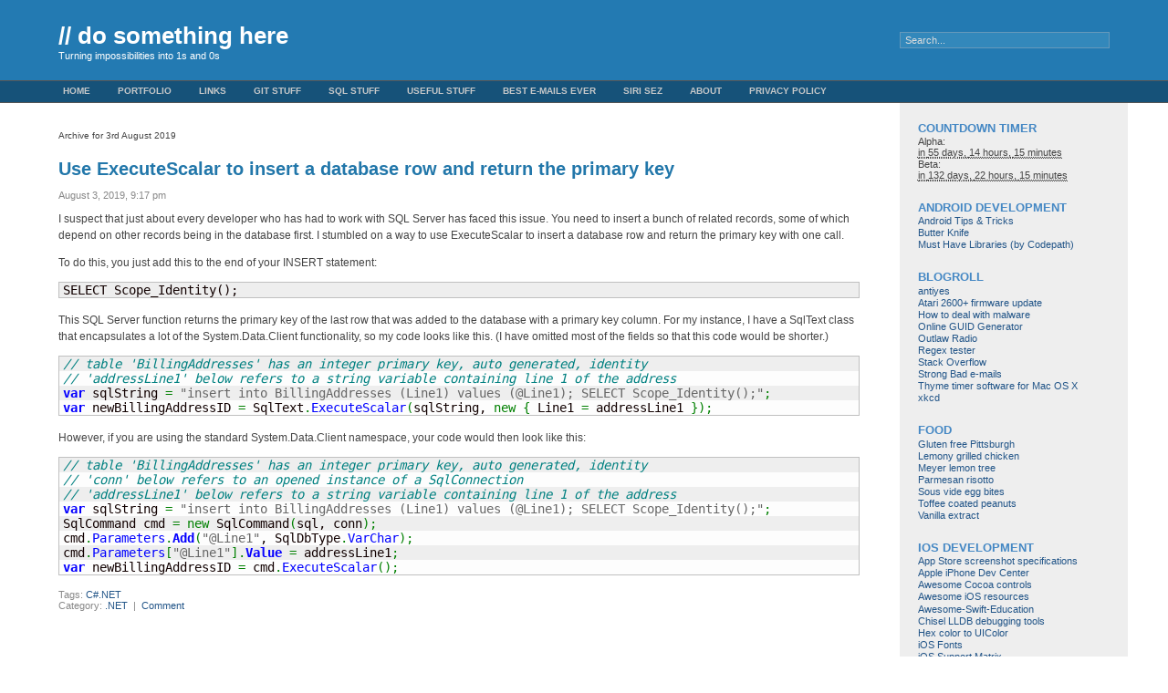

--- FILE ---
content_type: text/html; charset=UTF-8
request_url: https://www.dosomethinghere.com/2019/08/03/
body_size: 13248
content:
<!DOCTYPE html PUBLIC "-//W3C//DTD XHTML 1.0 Transitional//EN" "http://www.w3.org/TR/xhtml1/DTD/xhtml1-transitional.dtd">
<html xmlns="http://www.w3.org/1999/xhtml" lang="en-US">

<head profile="http://gmpg.org/xfn/11">

<!-- Google tag (gtag.js) -->
<script async src="https://www.googletagmanager.com/gtag/js?id=G-CHCTKX5MD3"></script>
<script>
  window.dataLayer = window.dataLayer || [];
  function gtag(){dataLayer.push(arguments);}
  gtag('js', new Date());

  gtag('config', 'G-CHCTKX5MD3');
</script>
	
<script async src="https://pagead2.googlesyndication.com/pagead/js/adsbygoogle.js?client=ca-pub-2941970775251738"
     crossorigin="anonymous"></script>

<meta http-equiv="Content-Type" content="text/html; charset=UTF-8" />

<title>// do something here  August 3, 2019 - // do something here</title>

<link rel="stylesheet" href="https://www.dosomethinghere.com/wp-content/themes/fluid-blue/style.css" type="text/css" media="screen" />
<link rel="stylesheet" href="https://www.dosomethinghere.com/wp-content/themes/fluid-blue/print.css" type="text/css" media="print" />
<link rel="alternate" type="application/rss+xml" title="// do something here RSS Feed" href="https://www.dosomethinghere.com/feed/" />
<link rel="pingback" href="https://www.dosomethinghere.com/xmlrpc.php" />
<meta name='robots' content='noindex, follow' />

	<!-- This site is optimized with the Yoast SEO plugin v26.8 - https://yoast.com/product/yoast-seo-wordpress/ -->
	<meta property="og:locale" content="en_US" />
	<meta property="og:type" content="website" />
	<meta property="og:title" content="August 3, 2019 - // do something here" />
	<meta property="og:url" content="https://www.dosomethinghere.com/2019/08/03/" />
	<meta property="og:site_name" content="// do something here" />
	<script type="application/ld+json" class="yoast-schema-graph">{"@context":"https://schema.org","@graph":[{"@type":"CollectionPage","@id":"https://www.dosomethinghere.com/2019/08/03/","url":"https://www.dosomethinghere.com/2019/08/03/","name":"August 3, 2019 - // do something here","isPartOf":{"@id":"https://www.dosomethinghere.com/#website"},"breadcrumb":{"@id":"https://www.dosomethinghere.com/2019/08/03/#breadcrumb"},"inLanguage":"en-US"},{"@type":"BreadcrumbList","@id":"https://www.dosomethinghere.com/2019/08/03/#breadcrumb","itemListElement":[{"@type":"ListItem","position":1,"name":"Home","item":"https://www.dosomethinghere.com/"},{"@type":"ListItem","position":2,"name":"Archives for August 3, 2019"}]},{"@type":"WebSite","@id":"https://www.dosomethinghere.com/#website","url":"https://www.dosomethinghere.com/","name":"// do something here","description":"Turning impossibilities into 1s and 0s","publisher":{"@id":"https://www.dosomethinghere.com/#/schema/person/309e3f04677b5a6b9cebe1fe24fadfd0"},"potentialAction":[{"@type":"SearchAction","target":{"@type":"EntryPoint","urlTemplate":"https://www.dosomethinghere.com/?s={search_term_string}"},"query-input":{"@type":"PropertyValueSpecification","valueRequired":true,"valueName":"search_term_string"}}],"inLanguage":"en-US"},{"@type":["Person","Organization"],"@id":"https://www.dosomethinghere.com/#/schema/person/309e3f04677b5a6b9cebe1fe24fadfd0","name":"BP","image":{"@type":"ImageObject","inLanguage":"en-US","@id":"https://www.dosomethinghere.com/#/schema/person/image/","url":"https://www.dosomethinghere.com/wp-content/uploads/2022/08/wave39logo1.png","contentUrl":"https://www.dosomethinghere.com/wp-content/uploads/2022/08/wave39logo1.png","width":298,"height":262,"caption":"BP"},"logo":{"@id":"https://www.dosomethinghere.com/#/schema/person/image/"},"sameAs":["http://www.dosomethinghere.com"]}]}</script>
	<!-- / Yoast SEO plugin. -->


<link rel='dns-prefetch' href='//www.dosomethinghere.com' />
<style id='wp-img-auto-sizes-contain-inline-css' type='text/css'>
img:is([sizes=auto i],[sizes^="auto," i]){contain-intrinsic-size:3000px 1500px}
/*# sourceURL=wp-img-auto-sizes-contain-inline-css */
</style>
<style id='wp-emoji-styles-inline-css' type='text/css'>

	img.wp-smiley, img.emoji {
		display: inline !important;
		border: none !important;
		box-shadow: none !important;
		height: 1em !important;
		width: 1em !important;
		margin: 0 0.07em !important;
		vertical-align: -0.1em !important;
		background: none !important;
		padding: 0 !important;
	}
/*# sourceURL=wp-emoji-styles-inline-css */
</style>
<style id='wp-block-library-inline-css' type='text/css'>
:root{--wp-block-synced-color:#7a00df;--wp-block-synced-color--rgb:122,0,223;--wp-bound-block-color:var(--wp-block-synced-color);--wp-editor-canvas-background:#ddd;--wp-admin-theme-color:#007cba;--wp-admin-theme-color--rgb:0,124,186;--wp-admin-theme-color-darker-10:#006ba1;--wp-admin-theme-color-darker-10--rgb:0,107,160.5;--wp-admin-theme-color-darker-20:#005a87;--wp-admin-theme-color-darker-20--rgb:0,90,135;--wp-admin-border-width-focus:2px}@media (min-resolution:192dpi){:root{--wp-admin-border-width-focus:1.5px}}.wp-element-button{cursor:pointer}:root .has-very-light-gray-background-color{background-color:#eee}:root .has-very-dark-gray-background-color{background-color:#313131}:root .has-very-light-gray-color{color:#eee}:root .has-very-dark-gray-color{color:#313131}:root .has-vivid-green-cyan-to-vivid-cyan-blue-gradient-background{background:linear-gradient(135deg,#00d084,#0693e3)}:root .has-purple-crush-gradient-background{background:linear-gradient(135deg,#34e2e4,#4721fb 50%,#ab1dfe)}:root .has-hazy-dawn-gradient-background{background:linear-gradient(135deg,#faaca8,#dad0ec)}:root .has-subdued-olive-gradient-background{background:linear-gradient(135deg,#fafae1,#67a671)}:root .has-atomic-cream-gradient-background{background:linear-gradient(135deg,#fdd79a,#004a59)}:root .has-nightshade-gradient-background{background:linear-gradient(135deg,#330968,#31cdcf)}:root .has-midnight-gradient-background{background:linear-gradient(135deg,#020381,#2874fc)}:root{--wp--preset--font-size--normal:16px;--wp--preset--font-size--huge:42px}.has-regular-font-size{font-size:1em}.has-larger-font-size{font-size:2.625em}.has-normal-font-size{font-size:var(--wp--preset--font-size--normal)}.has-huge-font-size{font-size:var(--wp--preset--font-size--huge)}.has-text-align-center{text-align:center}.has-text-align-left{text-align:left}.has-text-align-right{text-align:right}.has-fit-text{white-space:nowrap!important}#end-resizable-editor-section{display:none}.aligncenter{clear:both}.items-justified-left{justify-content:flex-start}.items-justified-center{justify-content:center}.items-justified-right{justify-content:flex-end}.items-justified-space-between{justify-content:space-between}.screen-reader-text{border:0;clip-path:inset(50%);height:1px;margin:-1px;overflow:hidden;padding:0;position:absolute;width:1px;word-wrap:normal!important}.screen-reader-text:focus{background-color:#ddd;clip-path:none;color:#444;display:block;font-size:1em;height:auto;left:5px;line-height:normal;padding:15px 23px 14px;text-decoration:none;top:5px;width:auto;z-index:100000}html :where(.has-border-color){border-style:solid}html :where([style*=border-top-color]){border-top-style:solid}html :where([style*=border-right-color]){border-right-style:solid}html :where([style*=border-bottom-color]){border-bottom-style:solid}html :where([style*=border-left-color]){border-left-style:solid}html :where([style*=border-width]){border-style:solid}html :where([style*=border-top-width]){border-top-style:solid}html :where([style*=border-right-width]){border-right-style:solid}html :where([style*=border-bottom-width]){border-bottom-style:solid}html :where([style*=border-left-width]){border-left-style:solid}html :where(img[class*=wp-image-]){height:auto;max-width:100%}:where(figure){margin:0 0 1em}html :where(.is-position-sticky){--wp-admin--admin-bar--position-offset:var(--wp-admin--admin-bar--height,0px)}@media screen and (max-width:600px){html :where(.is-position-sticky){--wp-admin--admin-bar--position-offset:0px}}

/*# sourceURL=wp-block-library-inline-css */
</style><style id='global-styles-inline-css' type='text/css'>
:root{--wp--preset--aspect-ratio--square: 1;--wp--preset--aspect-ratio--4-3: 4/3;--wp--preset--aspect-ratio--3-4: 3/4;--wp--preset--aspect-ratio--3-2: 3/2;--wp--preset--aspect-ratio--2-3: 2/3;--wp--preset--aspect-ratio--16-9: 16/9;--wp--preset--aspect-ratio--9-16: 9/16;--wp--preset--color--black: #000000;--wp--preset--color--cyan-bluish-gray: #abb8c3;--wp--preset--color--white: #ffffff;--wp--preset--color--pale-pink: #f78da7;--wp--preset--color--vivid-red: #cf2e2e;--wp--preset--color--luminous-vivid-orange: #ff6900;--wp--preset--color--luminous-vivid-amber: #fcb900;--wp--preset--color--light-green-cyan: #7bdcb5;--wp--preset--color--vivid-green-cyan: #00d084;--wp--preset--color--pale-cyan-blue: #8ed1fc;--wp--preset--color--vivid-cyan-blue: #0693e3;--wp--preset--color--vivid-purple: #9b51e0;--wp--preset--gradient--vivid-cyan-blue-to-vivid-purple: linear-gradient(135deg,rgb(6,147,227) 0%,rgb(155,81,224) 100%);--wp--preset--gradient--light-green-cyan-to-vivid-green-cyan: linear-gradient(135deg,rgb(122,220,180) 0%,rgb(0,208,130) 100%);--wp--preset--gradient--luminous-vivid-amber-to-luminous-vivid-orange: linear-gradient(135deg,rgb(252,185,0) 0%,rgb(255,105,0) 100%);--wp--preset--gradient--luminous-vivid-orange-to-vivid-red: linear-gradient(135deg,rgb(255,105,0) 0%,rgb(207,46,46) 100%);--wp--preset--gradient--very-light-gray-to-cyan-bluish-gray: linear-gradient(135deg,rgb(238,238,238) 0%,rgb(169,184,195) 100%);--wp--preset--gradient--cool-to-warm-spectrum: linear-gradient(135deg,rgb(74,234,220) 0%,rgb(151,120,209) 20%,rgb(207,42,186) 40%,rgb(238,44,130) 60%,rgb(251,105,98) 80%,rgb(254,248,76) 100%);--wp--preset--gradient--blush-light-purple: linear-gradient(135deg,rgb(255,206,236) 0%,rgb(152,150,240) 100%);--wp--preset--gradient--blush-bordeaux: linear-gradient(135deg,rgb(254,205,165) 0%,rgb(254,45,45) 50%,rgb(107,0,62) 100%);--wp--preset--gradient--luminous-dusk: linear-gradient(135deg,rgb(255,203,112) 0%,rgb(199,81,192) 50%,rgb(65,88,208) 100%);--wp--preset--gradient--pale-ocean: linear-gradient(135deg,rgb(255,245,203) 0%,rgb(182,227,212) 50%,rgb(51,167,181) 100%);--wp--preset--gradient--electric-grass: linear-gradient(135deg,rgb(202,248,128) 0%,rgb(113,206,126) 100%);--wp--preset--gradient--midnight: linear-gradient(135deg,rgb(2,3,129) 0%,rgb(40,116,252) 100%);--wp--preset--font-size--small: 13px;--wp--preset--font-size--medium: 20px;--wp--preset--font-size--large: 36px;--wp--preset--font-size--x-large: 42px;--wp--preset--spacing--20: 0.44rem;--wp--preset--spacing--30: 0.67rem;--wp--preset--spacing--40: 1rem;--wp--preset--spacing--50: 1.5rem;--wp--preset--spacing--60: 2.25rem;--wp--preset--spacing--70: 3.38rem;--wp--preset--spacing--80: 5.06rem;--wp--preset--shadow--natural: 6px 6px 9px rgba(0, 0, 0, 0.2);--wp--preset--shadow--deep: 12px 12px 50px rgba(0, 0, 0, 0.4);--wp--preset--shadow--sharp: 6px 6px 0px rgba(0, 0, 0, 0.2);--wp--preset--shadow--outlined: 6px 6px 0px -3px rgb(255, 255, 255), 6px 6px rgb(0, 0, 0);--wp--preset--shadow--crisp: 6px 6px 0px rgb(0, 0, 0);}:where(.is-layout-flex){gap: 0.5em;}:where(.is-layout-grid){gap: 0.5em;}body .is-layout-flex{display: flex;}.is-layout-flex{flex-wrap: wrap;align-items: center;}.is-layout-flex > :is(*, div){margin: 0;}body .is-layout-grid{display: grid;}.is-layout-grid > :is(*, div){margin: 0;}:where(.wp-block-columns.is-layout-flex){gap: 2em;}:where(.wp-block-columns.is-layout-grid){gap: 2em;}:where(.wp-block-post-template.is-layout-flex){gap: 1.25em;}:where(.wp-block-post-template.is-layout-grid){gap: 1.25em;}.has-black-color{color: var(--wp--preset--color--black) !important;}.has-cyan-bluish-gray-color{color: var(--wp--preset--color--cyan-bluish-gray) !important;}.has-white-color{color: var(--wp--preset--color--white) !important;}.has-pale-pink-color{color: var(--wp--preset--color--pale-pink) !important;}.has-vivid-red-color{color: var(--wp--preset--color--vivid-red) !important;}.has-luminous-vivid-orange-color{color: var(--wp--preset--color--luminous-vivid-orange) !important;}.has-luminous-vivid-amber-color{color: var(--wp--preset--color--luminous-vivid-amber) !important;}.has-light-green-cyan-color{color: var(--wp--preset--color--light-green-cyan) !important;}.has-vivid-green-cyan-color{color: var(--wp--preset--color--vivid-green-cyan) !important;}.has-pale-cyan-blue-color{color: var(--wp--preset--color--pale-cyan-blue) !important;}.has-vivid-cyan-blue-color{color: var(--wp--preset--color--vivid-cyan-blue) !important;}.has-vivid-purple-color{color: var(--wp--preset--color--vivid-purple) !important;}.has-black-background-color{background-color: var(--wp--preset--color--black) !important;}.has-cyan-bluish-gray-background-color{background-color: var(--wp--preset--color--cyan-bluish-gray) !important;}.has-white-background-color{background-color: var(--wp--preset--color--white) !important;}.has-pale-pink-background-color{background-color: var(--wp--preset--color--pale-pink) !important;}.has-vivid-red-background-color{background-color: var(--wp--preset--color--vivid-red) !important;}.has-luminous-vivid-orange-background-color{background-color: var(--wp--preset--color--luminous-vivid-orange) !important;}.has-luminous-vivid-amber-background-color{background-color: var(--wp--preset--color--luminous-vivid-amber) !important;}.has-light-green-cyan-background-color{background-color: var(--wp--preset--color--light-green-cyan) !important;}.has-vivid-green-cyan-background-color{background-color: var(--wp--preset--color--vivid-green-cyan) !important;}.has-pale-cyan-blue-background-color{background-color: var(--wp--preset--color--pale-cyan-blue) !important;}.has-vivid-cyan-blue-background-color{background-color: var(--wp--preset--color--vivid-cyan-blue) !important;}.has-vivid-purple-background-color{background-color: var(--wp--preset--color--vivid-purple) !important;}.has-black-border-color{border-color: var(--wp--preset--color--black) !important;}.has-cyan-bluish-gray-border-color{border-color: var(--wp--preset--color--cyan-bluish-gray) !important;}.has-white-border-color{border-color: var(--wp--preset--color--white) !important;}.has-pale-pink-border-color{border-color: var(--wp--preset--color--pale-pink) !important;}.has-vivid-red-border-color{border-color: var(--wp--preset--color--vivid-red) !important;}.has-luminous-vivid-orange-border-color{border-color: var(--wp--preset--color--luminous-vivid-orange) !important;}.has-luminous-vivid-amber-border-color{border-color: var(--wp--preset--color--luminous-vivid-amber) !important;}.has-light-green-cyan-border-color{border-color: var(--wp--preset--color--light-green-cyan) !important;}.has-vivid-green-cyan-border-color{border-color: var(--wp--preset--color--vivid-green-cyan) !important;}.has-pale-cyan-blue-border-color{border-color: var(--wp--preset--color--pale-cyan-blue) !important;}.has-vivid-cyan-blue-border-color{border-color: var(--wp--preset--color--vivid-cyan-blue) !important;}.has-vivid-purple-border-color{border-color: var(--wp--preset--color--vivid-purple) !important;}.has-vivid-cyan-blue-to-vivid-purple-gradient-background{background: var(--wp--preset--gradient--vivid-cyan-blue-to-vivid-purple) !important;}.has-light-green-cyan-to-vivid-green-cyan-gradient-background{background: var(--wp--preset--gradient--light-green-cyan-to-vivid-green-cyan) !important;}.has-luminous-vivid-amber-to-luminous-vivid-orange-gradient-background{background: var(--wp--preset--gradient--luminous-vivid-amber-to-luminous-vivid-orange) !important;}.has-luminous-vivid-orange-to-vivid-red-gradient-background{background: var(--wp--preset--gradient--luminous-vivid-orange-to-vivid-red) !important;}.has-very-light-gray-to-cyan-bluish-gray-gradient-background{background: var(--wp--preset--gradient--very-light-gray-to-cyan-bluish-gray) !important;}.has-cool-to-warm-spectrum-gradient-background{background: var(--wp--preset--gradient--cool-to-warm-spectrum) !important;}.has-blush-light-purple-gradient-background{background: var(--wp--preset--gradient--blush-light-purple) !important;}.has-blush-bordeaux-gradient-background{background: var(--wp--preset--gradient--blush-bordeaux) !important;}.has-luminous-dusk-gradient-background{background: var(--wp--preset--gradient--luminous-dusk) !important;}.has-pale-ocean-gradient-background{background: var(--wp--preset--gradient--pale-ocean) !important;}.has-electric-grass-gradient-background{background: var(--wp--preset--gradient--electric-grass) !important;}.has-midnight-gradient-background{background: var(--wp--preset--gradient--midnight) !important;}.has-small-font-size{font-size: var(--wp--preset--font-size--small) !important;}.has-medium-font-size{font-size: var(--wp--preset--font-size--medium) !important;}.has-large-font-size{font-size: var(--wp--preset--font-size--large) !important;}.has-x-large-font-size{font-size: var(--wp--preset--font-size--x-large) !important;}
/*# sourceURL=global-styles-inline-css */
</style>

<style id='classic-theme-styles-inline-css' type='text/css'>
/*! This file is auto-generated */
.wp-block-button__link{color:#fff;background-color:#32373c;border-radius:9999px;box-shadow:none;text-decoration:none;padding:calc(.667em + 2px) calc(1.333em + 2px);font-size:1.125em}.wp-block-file__button{background:#32373c;color:#fff;text-decoration:none}
/*# sourceURL=/wp-includes/css/classic-themes.min.css */
</style>
<link rel='stylesheet' id='wp-syntax-css-css' href='https://www.dosomethinghere.com/wp-content/plugins/wp-syntax/css/wp-syntax.css?ver=1.2' type='text/css' media='all' />
<script type="text/javascript" src="https://www.dosomethinghere.com/wp-includes/js/jquery/jquery.min.js?ver=3.7.1" id="jquery-core-js"></script>
<script type="text/javascript" src="https://www.dosomethinghere.com/wp-includes/js/jquery/jquery-migrate.min.js?ver=3.4.1" id="jquery-migrate-js"></script>
<script type="text/javascript" src="https://www.dosomethinghere.com/wp-content/plugins/countdown-timer/js/webtoolkit.sprintf.js?ver=3.0.7" id="webkit_sprintf-js"></script>
<link rel="https://api.w.org/" href="https://www.dosomethinghere.com/wp-json/" /><link rel="EditURI" type="application/rsd+xml" title="RSD" href="https://www.dosomethinghere.com/xmlrpc.php?rsd" />
<meta name="generator" content="WordPress 6.9" />
<style data-context="foundation-flickity-css">/*! Flickity v2.0.2
http://flickity.metafizzy.co
---------------------------------------------- */.flickity-enabled{position:relative}.flickity-enabled:focus{outline:0}.flickity-viewport{overflow:hidden;position:relative;height:100%}.flickity-slider{position:absolute;width:100%;height:100%}.flickity-enabled.is-draggable{-webkit-tap-highlight-color:transparent;tap-highlight-color:transparent;-webkit-user-select:none;-moz-user-select:none;-ms-user-select:none;user-select:none}.flickity-enabled.is-draggable .flickity-viewport{cursor:move;cursor:-webkit-grab;cursor:grab}.flickity-enabled.is-draggable .flickity-viewport.is-pointer-down{cursor:-webkit-grabbing;cursor:grabbing}.flickity-prev-next-button{position:absolute;top:50%;width:44px;height:44px;border:none;border-radius:50%;background:#fff;background:hsla(0,0%,100%,.75);cursor:pointer;-webkit-transform:translateY(-50%);transform:translateY(-50%)}.flickity-prev-next-button:hover{background:#fff}.flickity-prev-next-button:focus{outline:0;box-shadow:0 0 0 5px #09f}.flickity-prev-next-button:active{opacity:.6}.flickity-prev-next-button.previous{left:10px}.flickity-prev-next-button.next{right:10px}.flickity-rtl .flickity-prev-next-button.previous{left:auto;right:10px}.flickity-rtl .flickity-prev-next-button.next{right:auto;left:10px}.flickity-prev-next-button:disabled{opacity:.3;cursor:auto}.flickity-prev-next-button svg{position:absolute;left:20%;top:20%;width:60%;height:60%}.flickity-prev-next-button .arrow{fill:#333}.flickity-page-dots{position:absolute;width:100%;bottom:-25px;padding:0;margin:0;list-style:none;text-align:center;line-height:1}.flickity-rtl .flickity-page-dots{direction:rtl}.flickity-page-dots .dot{display:inline-block;width:10px;height:10px;margin:0 8px;background:#333;border-radius:50%;opacity:.25;cursor:pointer}.flickity-page-dots .dot.is-selected{opacity:1}</style><style data-context="foundation-slideout-css">.slideout-menu{position:fixed;left:0;top:0;bottom:0;right:auto;z-index:0;width:256px;overflow-y:auto;-webkit-overflow-scrolling:touch;display:none}.slideout-menu.pushit-right{left:auto;right:0}.slideout-panel{position:relative;z-index:1;will-change:transform}.slideout-open,.slideout-open .slideout-panel,.slideout-open body{overflow:hidden}.slideout-open .slideout-menu{display:block}.pushit{display:none}</style><style>.ios7.web-app-mode.has-fixed header{ background-color: rgba(3,122,221,.88);}</style></head>

<body>
<div id="page">
<div id="header">
	<div id="headertitle">
		<h1><a href="https://www.dosomethinghere.com" title="// do something here: Turning impossibilities into 1s and 0s">// do something here</a></h1>
		<p>Turning impossibilities into 1s and 0s</p>
	</div> 
	<!-- Search box (If you prefer having search form as a sidebar widget, remove this block) -->
	<div class="search">
		<form method="get" id="searchform" action="https://www.dosomethinghere.com/">
<input type="text" size="20" name="s" id="s" value="Search..."  onblur="if(this.value=='') this.value='Search...';" onfocus="if(this.value=='Search...') this.value='';"/>
</form>
	</div> 
	<!-- Search ends here-->
		
</div>

<div id="navbar">
<ul id="nav">
	<li><a href="https://www.dosomethinghere.com">Home</a></li>
	<li class="page_item page-item-587"><a href="https://www.dosomethinghere.com/portfolio/">Portfolio</a></li>
<li class="page_item page-item-1173"><a href="https://www.dosomethinghere.com/links/">Links</a></li>
<li class="page_item page-item-1797"><a href="https://www.dosomethinghere.com/git-stuff/">Git stuff</a></li>
<li class="page_item page-item-1831"><a href="https://www.dosomethinghere.com/sql-stuff/">SQL stuff</a></li>
<li class="page_item page-item-419"><a href="https://www.dosomethinghere.com/useful-stuff/">Useful Stuff</a></li>
<li class="page_item page-item-366"><a href="https://www.dosomethinghere.com/best-e-mails-ever/">Best e-mails ever</a></li>
<li class="page_item page-item-1263"><a href="https://www.dosomethinghere.com/siri-sez-or-strange-things-siri-says/">Siri Sez</a></li>
<li class="page_item page-item-2"><a href="https://www.dosomethinghere.com/about/">About</a></li>
<li class="page_item page-item-2033"><a href="https://www.dosomethinghere.com/privacy-policy/">Privacy Policy</a></li>
</ul>
</div>
<div id="wrapper">

	<div id="content">

	
			<p>Archive for 3rd August 2019</p>

	 		
		<div class="navigation">
			<div class="alignleft"></div>
			<div class="alignright"></div>
		</div>

						
			<div class="post" id="post-1910">
				<h2 class="posttitle"><a href="https://www.dosomethinghere.com/2019/08/03/use-executescalar-to-insert-a-database-row-and-return-the-primary-key/" rel="bookmark" title="Permanent Link to Use ExecuteScalar to insert a database row and return the primary key">Use ExecuteScalar to insert a database row and return the primary key</a></h2>
				<div class="postmetadata">August 3, 2019, 9:17 pm <!-- by BP --></div>
				<div class="postentry">
					<p>I suspect that just about every developer who has had to work with SQL Server has faced this issue. You need to insert a bunch of related records, some of which depend on other records being in the database first. I stumbled on a way to use ExecuteScalar to insert a database row and return the primary key with one call.</p>
<p>To do this, you just add this to the end of your INSERT statement:</p>

<div class="wp_syntax" style="position:relative;"><table><tr><td class="code"><pre class="text" style="font-family:monospace;">SELECT Scope_Identity();</pre></td></tr></table><p class="theCode" style="display:none;">SELECT Scope_Identity();</p></div>

<p>This SQL Server function returns the primary key of the last row that was added to the database with a primary key column. For my instance, I have a SqlText class that encapsulates a lot of the System.Data.Client functionality, so my code looks like this. (I have omitted most of the fields so that this code would be shorter.)</p>

<div class="wp_syntax" style="position:relative;"><table><tr><td class="code"><pre class="csharp" style="font-family:monospace;"><span style="color: #008080; font-style: italic;">// table 'BillingAddresses' has an integer primary key, auto generated, identity</span>
<span style="color: #008080; font-style: italic;">// 'addressLine1' below refers to a string variable containing line 1 of the address</span>
<span style="color: #0600FF; font-weight: bold;">var</span> sqlString <span style="color: #008000;">=</span> <span style="color: #666666;">&quot;insert into BillingAddresses (Line1) values (@Line1); SELECT Scope_Identity();&quot;</span><span style="color: #008000;">;</span>
<span style="color: #0600FF; font-weight: bold;">var</span> newBillingAddressID <span style="color: #008000;">=</span> SqlText<span style="color: #008000;">.</span><span style="color: #0000FF;">ExecuteScalar</span><span style="color: #008000;">&#40;</span>sqlString, <span style="color: #008000;">new</span> <span style="color: #008000;">&#123;</span> Line1 <span style="color: #008000;">=</span> addressLine1 <span style="color: #008000;">&#125;</span><span style="color: #008000;">&#41;</span><span style="color: #008000;">;</span></pre></td></tr></table><p class="theCode" style="display:none;">// table 'BillingAddresses' has an integer primary key, auto generated, identity
// 'addressLine1' below refers to a string variable containing line 1 of the address
var sqlString = &quot;insert into BillingAddresses (Line1) values (@Line1); SELECT Scope_Identity();&quot;;
var newBillingAddressID = SqlText.ExecuteScalar(sqlString, new { Line1 = addressLine1 });</p></div>

<p>However, if you are using the standard System.Data.Client namespace, your code would then look like this:</p>

<div class="wp_syntax" style="position:relative;"><table><tr><td class="code"><pre class="csharp" style="font-family:monospace;"><span style="color: #008080; font-style: italic;">// table 'BillingAddresses' has an integer primary key, auto generated, identity</span>
<span style="color: #008080; font-style: italic;">// 'conn' below refers to an opened instance of a SqlConnection</span>
<span style="color: #008080; font-style: italic;">// 'addressLine1' below refers to a string variable containing line 1 of the address</span>
<span style="color: #0600FF; font-weight: bold;">var</span> sqlString <span style="color: #008000;">=</span> <span style="color: #666666;">&quot;insert into BillingAddresses (Line1) values (@Line1); SELECT Scope_Identity();&quot;</span><span style="color: #008000;">;</span>
SqlCommand cmd <span style="color: #008000;">=</span> <span style="color: #008000;">new</span> SqlCommand<span style="color: #008000;">&#40;</span>sql, conn<span style="color: #008000;">&#41;</span><span style="color: #008000;">;</span>
cmd<span style="color: #008000;">.</span><span style="color: #0000FF;">Parameters</span><span style="color: #008000;">.</span><span style="color: #0600FF; font-weight: bold;">Add</span><span style="color: #008000;">&#40;</span><span style="color: #666666;">&quot;@Line1&quot;</span>, SqlDbType<span style="color: #008000;">.</span><span style="color: #0000FF;">VarChar</span><span style="color: #008000;">&#41;</span><span style="color: #008000;">;</span>
cmd<span style="color: #008000;">.</span><span style="color: #0000FF;">Parameters</span><span style="color: #008000;">&#91;</span><span style="color: #666666;">&quot;@Line1&quot;</span><span style="color: #008000;">&#93;</span><span style="color: #008000;">.</span><span style="color: #0600FF; font-weight: bold;">Value</span> <span style="color: #008000;">=</span> addressLine1<span style="color: #008000;">;</span>
<span style="color: #0600FF; font-weight: bold;">var</span> newBillingAddressID <span style="color: #008000;">=</span> cmd<span style="color: #008000;">.</span><span style="color: #0000FF;">ExecuteScalar</span><span style="color: #008000;">&#40;</span><span style="color: #008000;">&#41;</span><span style="color: #008000;">;</span></pre></td></tr></table><p class="theCode" style="display:none;">// table 'BillingAddresses' has an integer primary key, auto generated, identity
// 'conn' below refers to an opened instance of a SqlConnection
// 'addressLine1' below refers to a string variable containing line 1 of the address
var sqlString = &quot;insert into BillingAddresses (Line1) values (@Line1); SELECT Scope_Identity();&quot;;
SqlCommand cmd = new SqlCommand(sql, conn);
cmd.Parameters.Add(&quot;@Line1&quot;, SqlDbType.VarChar);
cmd.Parameters[&quot;@Line1&quot;].Value = addressLine1;
var newBillingAddressID = cmd.ExecuteScalar();</p></div>

				</div>
		
				<div class="postmetadata">
					Tags: <a href="https://www.dosomethinghere.com/tag/c-net/" rel="tag">C#.NET</a><br />					Category: <a href="https://www.dosomethinghere.com/category/net/" rel="category tag">.NET</a>&nbsp;&nbsp;|&nbsp;
					<a href="https://www.dosomethinghere.com/2019/08/03/use-executescalar-to-insert-a-database-row-and-return-the-primary-key/#respond">Comment</a>									 </div>
			</div>
	
		
		<div class="navigation">
			<div class="alignleft"></div>
			<div class="alignright"></div>
		</div>
		
	
	</div>
	<div id="sidebar">
		<ul>
			
			<li id="fergcorp_countdown_timer_widget-3" class="widget widget_fergcorp_countdown_timer_widget"><h2 class="widgettitle">Countdown Timer</h2>
<ul><li class = 'fergcorp_countdownTimer_event_li'><span class = 'fergcorp_countdownTimer_event_title'>Alpha</span>:<br />
<abbr title = "March 26th, 2026, 8:00 am" id = 'x7318820f3929daaf095e7c543375ab93' class = 'fergcorp_countdownTimer_event_time'>in <span class="fergcorp_countdownTimer_day fergcorp_countdownTimer_timeUnit">55 days,</span> <span class="fergcorp_countdownTimer_hour fergcorp_countdownTimer_timeUnit">14 hours,</span> <span class="fergcorp_countdownTimer_minute fergcorp_countdownTimer_timeUnit">15 minutes</span></abbr></li>
<li class = 'fergcorp_countdownTimer_event_li'><span class = 'fergcorp_countdownTimer_event_title'>Beta</span>:<br />
<abbr title = "June 11th, 2026, 4:00 pm" id = 'x65ad1a50847c248930ecf0f0f44922e3' class = 'fergcorp_countdownTimer_event_time'>in <span class="fergcorp_countdownTimer_day fergcorp_countdownTimer_timeUnit">132 days,</span> <span class="fergcorp_countdownTimer_hour fergcorp_countdownTimer_timeUnit">22 hours,</span> <span class="fergcorp_countdownTimer_minute fergcorp_countdownTimer_timeUnit">15 minutes</span></abbr></li>
</ul></li>
<li id="linkcat-62" class="widget widget_links"><h2 class="widgettitle">Android development</h2>

	<ul class='xoxo blogroll'>
<li><a href="https://github.com/nisrulz/android-tips-tricks" target="_blank">Android Tips &amp; Tricks</a></li>
<li><a href="http://jakewharton.github.io/butterknife/" title="An interesting way to create links to your UI objects" target="_blank">Butter Knife</a></li>
<li><a href="https://github.com/codepath/android_guides/wiki/Must-Have-Libraries" title="Must Have Libraries (by Codepath)" target="_blank">Must Have Libraries (by Codepath)</a></li>

	</ul>
</li>

<li id="linkcat-2" class="widget widget_links"><h2 class="widgettitle">Blogroll</h2>

	<ul class='xoxo blogroll'>
<li><a href="http://www.antiyes.com/" rel="co-worker" title="antiyes doesn&#8217;t mean no" target="_blank">antiyes</a></li>
<li><a href="https://forums.atariage.com/topic/358796-atari-2600-beta-update-11/page/6/#comment-5377055" target="_blank">Atari 2600+ firmware update</a></li>
<li><a href="http://www.howtogeek.com/howto/43090/heres-a-super-simple-trick-to-defeating-fake-anti-virus-malware/" target="_blank">How to deal with malware</a></li>
<li><a href="https://www.guidgenerator.com/online-guid-generator.aspx" title="Online GUID Generator" target="_blank">Online GUID Generator</a></li>
<li><a href="http://www.broadcastmatrix.com/optional/servicedepot/mobile.m3u" target="_blank">Outlaw Radio</a></li>
<li><a href="https://regex101.com/" target="_blank">Regex tester</a></li>
<li><a href="http://stackoverflow.com" target="_blank">Stack Overflow</a></li>
<li><a href="http://www.homestarrunner.com/sbemail.html" target="_blank">Strong Bad e-mails</a></li>
<li><a href="http://joaomoreno.github.io/thyme/" title="Great timer software for Mac OS X" target="_blank">Thyme timer software for Mac OS X</a></li>
<li><a href="http://www.xkcd.com/" target="_blank">xkcd</a></li>

	</ul>
</li>

<li id="linkcat-99" class="widget widget_links"><h2 class="widgettitle">Food</h2>

	<ul class='xoxo blogroll'>
<li><a href="http://www.goodfoodpittsburgh.com/gluten-free-guide-to-pittsburgh/" target="_blank">Gluten free Pittsburgh</a></li>
<li><a href="https://lowfodmapnutrition.com/2014/05/28/lemony-grilled-chicken-low-fodmap/" target="_blank">Lemony grilled chicken</a></li>
<li><a href="https://www.reddit.com/r/IndoorGarden/comments/7io0l3/what_grow_light_specs_are_sufficient_for_an/" target="_blank">Meyer lemon tree</a></li>
<li><a href="https://www.foodnetwork.com/recipes/ina-garten/easy-parmesan-risotto-recipe-2172312" target="_blank">Parmesan risotto</a></li>
<li><a href="https://skillet.lifehacker.com/these-sous-vide-egg-bites-are-your-new-weekday-breakfas-1824008696" target="_blank">Sous vide egg bites</a></li>
<li><a href="https://www.geniuskitchen.com/recipe/toffee-coated-peanuts-269296?ref=amp&#038;ftab=reviews" target="_blank">Toffee coated peanuts</a></li>
<li><a href="http://bakingbites.com/2018/08/how-to-make-homemade-vanilla-extract/" target="_blank">Vanilla extract</a></li>

	</ul>
</li>

<li id="linkcat-6" class="widget widget_links"><h2 class="widgettitle">iOS development</h2>

	<ul class='xoxo blogroll'>
<li><a href="https://help.apple.com/app-store-connect/#/devd274dd925" target="_blank">App Store screenshot specifications</a></li>
<li><a href="https://developer.apple.com/devcenter/ios/index.action" target="_blank">Apple iPhone Dev Center</a></li>
<li><a href="https://github.com/v-braun/awesome-cocoa" title="A curated list of awesome Cocoa controls for iOS, watchOS and macOS" target="_blank">Awesome Cocoa controls</a></li>
<li><a href="https://github.com/vsouza/awesome-ios" target="_blank">Awesome iOS resources</a></li>
<li><a href="https://github.com/hsavit1/Awesome-Swift-Education" title="A list of Swift learning resources" target="_blank">Awesome-Swift-Education</a></li>
<li><a href="https://github.com/facebook/chisel" target="_blank">Chisel LLDB debugging tools</a></li>
<li><a href="http://www.touch-code-magazine.com/web-color-to-uicolor-convertor/" title="Hex color to UIColor" target="_blank">Hex color to UIColor</a></li>
<li><a href="http://iosfonts.com/" title="Shows examples of the iOS fonts available in different versions of the operating system" target="_blank">iOS Fonts</a></li>
<li><a href="http://iossupportmatrix.com/" title="The iOS Support Matrix shows the various iOS devices and their features and supported operating systems" target="_blank">iOS Support Matrix</a></li>
<li><a href="http://itunes.apple.com/linkmaker/" title="iTunes Link Maker" target="_blank">iTunes Link Maker</a></li>
<li><a href="https://github.com/dkhamsing/open-source-ios-apps" title="Open-Source iOS Apps" target="_blank">Open-Source iOS Apps</a></li>
<li><a href="https://itunes.apple.com/us/course/developing-ios-7-apps-for/id733644550" title="This page contains the iTunes preview links for the iOS 7 Application Programming class given at Stanford University. PLEASE NOTE that this link can disappear at any time." target="_blank">Stanford Developing iOS 7 Apps course</a></li>
<li><a href="https://github.com/Blackjacx/WWDC" target="_blank">WWDC 2019 Session Notes</a></li>

	</ul>
</li>

<li id="linkcat-87" class="widget widget_links"><h2 class="widgettitle">My other sites</h2>

	<ul class='xoxo blogroll'>
<li><a href="http://www.wave39.com/batter-vs-pitcher" rel="me" title="Batter vs. Pitcher baseball stats app for iPhone" target="_blank">Batter vs. Pitcher for iPhone</a></li>
<li><a href="https://guidebook.me" rel="me" title="A site for tracking and organizing the places you have seen and want to see" target="_blank">Guidebook.me</a></li>
<li><a href="http://piratesfantasycamp.blogspot.com/" rel="me" target="_blank">Pirates Fantasy Camp blog</a></li>
<li><a href="http://old.wave39.com/roster" target="_blank">Random roster generator</a></li>
<li><a href="http://www.wave39.com" rel="me" target="_blank">Wave 39</a></li>

	</ul>
</li>

<li id="linkcat-86" class="widget widget_links"><h2 class="widgettitle">Web development</h2>

	<ul class='xoxo blogroll'>
<li><a href="http://jsoneditoronline.org/" title="JSON Editor Online" target="_blank">JSON Editor Online</a></li>
<li><a href="http://wsdlbrowser.com/" title="This is a simple webservice testing tool that allows you to debug WSDL files &#8211; view the list of functions, see what XML needs to be sent to each one, customize it, get the response, etc." target="_blank">WSDL Browser</a></li>

	</ul>
</li>

<li id="meta-4" class="widget widget_meta"><h2 class="widgettitle">Meta</h2>

		<ul>
						<li><a rel="nofollow" href="https://www.dosomethinghere.com/wp-login.php">Log in</a></li>
			<li><a href="https://www.dosomethinghere.com/feed/">Entries feed</a></li>
			<li><a href="https://www.dosomethinghere.com/comments/feed/">Comments feed</a></li>

			<li><a href="https://wordpress.org/">WordPress.org</a></li>
		</ul>

		</li>
		</ul>
	</div>

</div> <!-- wrapper -->
<div id="footer">
	<a href="https://www.dosomethinghere.com/feed/">Entries (RSS)</a> and <a href="https://www.dosomethinghere.com/comments/feed/">Comments (RSS)</a>. Valid <a href="http://validator.w3.org/check/referer" title="This page validates as XHTML 1.0 Transitional"><abbr title="eXtensible HyperText Markup Language">XHTML</abbr></a> and <a href="http://jigsaw.w3.org/css-validator/check/referer"><abbr title="Cascading Style Sheets">CSS</abbr></a>.<br />
	Powered by <a href="http://wordpress.org/" title="Powered by WordPress.">WordPress</a> and <a href="http://srinig.com/wordpress/themes/fluid-blue/">Fluid Blue theme</a>.<br />
	<!-- 32 queries. 0.635 seconds. -->
	<script type="speculationrules">
{"prefetch":[{"source":"document","where":{"and":[{"href_matches":"/*"},{"not":{"href_matches":["/wp-*.php","/wp-admin/*","/wp-content/uploads/*","/wp-content/*","/wp-content/plugins/*","/wp-content/themes/fluid-blue/*","/*\\?(.+)"]}},{"not":{"selector_matches":"a[rel~=\"nofollow\"]"}},{"not":{"selector_matches":".no-prefetch, .no-prefetch a"}}]},"eagerness":"conservative"}]}
</script>
<!-- Powered by WPtouch: 4.3.62 --><script type="text/javascript" src="https://www.dosomethinghere.com/wp-content/plugins/wp-syntax/js/wp-syntax.js?ver=1.2" id="wp-syntax-js-js"></script>
<script type="text/javascript" id="fergcorp_countdowntimer-js-extra">
/* <![CDATA[ */
var fergcorp_countdown_timer_js_lang = {"year":"%d year,","years":"%d years,","month":"%d month,","months":"%d months,","week":"%d week,","weeks":"%d weeks,","day":"%d day,","days":"%d days,","hour":"%d hour,","hours":"%d hours,","minute":"%d minute,","minutes":"%d minutes,","second":"%d second,","seconds":"%d seconds,","agotime":"%s ago","intime":"in %s"};
var fergcorp_countdown_timer_jsEvents = {"x7318820f3929daaf095e7c543375ab93":"1774530000","x65ad1a50847c248930ecf0f0f44922e3":"1781211600"};
var fergcorp_countdown_timer_options = {"showYear":"0","showMonth":"0","showWeek":"0","showDay":"1","showHour":"1","showMinute":"1","showSecond":"0","stripZero":"1"};
//# sourceURL=fergcorp_countdowntimer-js-extra
/* ]]> */
</script>
<script type="text/javascript" src="https://www.dosomethinghere.com/wp-content/plugins/countdown-timer/js/fergcorp_countdownTimer_java.js?ver=3.0.7" id="fergcorp_countdowntimer-js"></script>
<script id="wp-emoji-settings" type="application/json">
{"baseUrl":"https://s.w.org/images/core/emoji/17.0.2/72x72/","ext":".png","svgUrl":"https://s.w.org/images/core/emoji/17.0.2/svg/","svgExt":".svg","source":{"concatemoji":"https://www.dosomethinghere.com/wp-includes/js/wp-emoji-release.min.js?ver=6.9"}}
</script>
<script type="module">
/* <![CDATA[ */
/*! This file is auto-generated */
const a=JSON.parse(document.getElementById("wp-emoji-settings").textContent),o=(window._wpemojiSettings=a,"wpEmojiSettingsSupports"),s=["flag","emoji"];function i(e){try{var t={supportTests:e,timestamp:(new Date).valueOf()};sessionStorage.setItem(o,JSON.stringify(t))}catch(e){}}function c(e,t,n){e.clearRect(0,0,e.canvas.width,e.canvas.height),e.fillText(t,0,0);t=new Uint32Array(e.getImageData(0,0,e.canvas.width,e.canvas.height).data);e.clearRect(0,0,e.canvas.width,e.canvas.height),e.fillText(n,0,0);const a=new Uint32Array(e.getImageData(0,0,e.canvas.width,e.canvas.height).data);return t.every((e,t)=>e===a[t])}function p(e,t){e.clearRect(0,0,e.canvas.width,e.canvas.height),e.fillText(t,0,0);var n=e.getImageData(16,16,1,1);for(let e=0;e<n.data.length;e++)if(0!==n.data[e])return!1;return!0}function u(e,t,n,a){switch(t){case"flag":return n(e,"\ud83c\udff3\ufe0f\u200d\u26a7\ufe0f","\ud83c\udff3\ufe0f\u200b\u26a7\ufe0f")?!1:!n(e,"\ud83c\udde8\ud83c\uddf6","\ud83c\udde8\u200b\ud83c\uddf6")&&!n(e,"\ud83c\udff4\udb40\udc67\udb40\udc62\udb40\udc65\udb40\udc6e\udb40\udc67\udb40\udc7f","\ud83c\udff4\u200b\udb40\udc67\u200b\udb40\udc62\u200b\udb40\udc65\u200b\udb40\udc6e\u200b\udb40\udc67\u200b\udb40\udc7f");case"emoji":return!a(e,"\ud83e\u1fac8")}return!1}function f(e,t,n,a){let r;const o=(r="undefined"!=typeof WorkerGlobalScope&&self instanceof WorkerGlobalScope?new OffscreenCanvas(300,150):document.createElement("canvas")).getContext("2d",{willReadFrequently:!0}),s=(o.textBaseline="top",o.font="600 32px Arial",{});return e.forEach(e=>{s[e]=t(o,e,n,a)}),s}function r(e){var t=document.createElement("script");t.src=e,t.defer=!0,document.head.appendChild(t)}a.supports={everything:!0,everythingExceptFlag:!0},new Promise(t=>{let n=function(){try{var e=JSON.parse(sessionStorage.getItem(o));if("object"==typeof e&&"number"==typeof e.timestamp&&(new Date).valueOf()<e.timestamp+604800&&"object"==typeof e.supportTests)return e.supportTests}catch(e){}return null}();if(!n){if("undefined"!=typeof Worker&&"undefined"!=typeof OffscreenCanvas&&"undefined"!=typeof URL&&URL.createObjectURL&&"undefined"!=typeof Blob)try{var e="postMessage("+f.toString()+"("+[JSON.stringify(s),u.toString(),c.toString(),p.toString()].join(",")+"));",a=new Blob([e],{type:"text/javascript"});const r=new Worker(URL.createObjectURL(a),{name:"wpTestEmojiSupports"});return void(r.onmessage=e=>{i(n=e.data),r.terminate(),t(n)})}catch(e){}i(n=f(s,u,c,p))}t(n)}).then(e=>{for(const n in e)a.supports[n]=e[n],a.supports.everything=a.supports.everything&&a.supports[n],"flag"!==n&&(a.supports.everythingExceptFlag=a.supports.everythingExceptFlag&&a.supports[n]);var t;a.supports.everythingExceptFlag=a.supports.everythingExceptFlag&&!a.supports.flag,a.supports.everything||((t=a.source||{}).concatemoji?r(t.concatemoji):t.wpemoji&&t.twemoji&&(r(t.twemoji),r(t.wpemoji)))});
//# sourceURL=https://www.dosomethinghere.com/wp-includes/js/wp-emoji-loader.min.js
/* ]]> */
</script>
</div>
</div> <!-- page -->

<!-- asteroids -->

<script type="text/javascript" src="https://ajax.googleapis.com/ajax/libs/jquery/1.4.2/jquery.min.js"></script>

    <script type="text/javascript">
        function asteroids()
        {
            var s = document.createElement('script');
            s.type = 'text/javascript';
            document.body.appendChild(s);
            s.src = 'https://erkie.github.com/asteroids.min.js';
        }
        var roids = "";
        $(document).keypress(function(e)
        {
            roids += String.fromCharCode(e.which);
            if ("asteroids".indexOf(roids) != 0)
            {
                roids = "";
            }
            else if (roids == "asteroids")
            {
                roids = "";
                asteroids();
            }
        });        
    </script>

</body>
</html>


--- FILE ---
content_type: text/html; charset=utf-8
request_url: https://www.google.com/recaptcha/api2/aframe
body_size: 269
content:
<!DOCTYPE HTML><html><head><meta http-equiv="content-type" content="text/html; charset=UTF-8"></head><body><script nonce="Fkn6QRuLrxApPDkdZxBPkg">/** Anti-fraud and anti-abuse applications only. See google.com/recaptcha */ try{var clients={'sodar':'https://pagead2.googlesyndication.com/pagead/sodar?'};window.addEventListener("message",function(a){try{if(a.source===window.parent){var b=JSON.parse(a.data);var c=clients[b['id']];if(c){var d=document.createElement('img');d.src=c+b['params']+'&rc='+(localStorage.getItem("rc::a")?sessionStorage.getItem("rc::b"):"");window.document.body.appendChild(d);sessionStorage.setItem("rc::e",parseInt(sessionStorage.getItem("rc::e")||0)+1);localStorage.setItem("rc::h",'1769726657636');}}}catch(b){}});window.parent.postMessage("_grecaptcha_ready", "*");}catch(b){}</script></body></html>